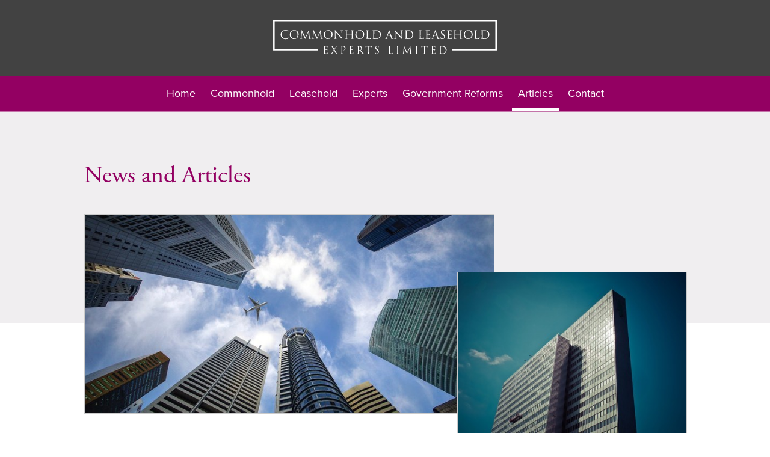

--- FILE ---
content_type: text/html;charset=utf-8
request_url: https://www.commonholdandleaseholdexperts.co.uk/articles?p=7
body_size: 27214
content:
<!doctype html>
<html>
<head>
<meta http-equiv="Content-Type" content="utf-8" />
<title>Commonhold, leasehold and freehold reform news</title>
<meta name="description" content="Stay up-to-date with our commonhold, leasehold and freehold reform blog.">
<meta property="og:site_name" content="Commonhold and Leasehold Experts Limited">
<meta property="og:url" content="http://www.commonholdandleaseholdexperts.co.uk/articles?p=7" />
<meta property="article:publisher" content="http://www.commonholdandleaseholdexperts.co.uk/articles?p=7" />
<meta name="author" content="Commonhold and Leasehold Experts Limited">
<meta name="HandheldFriendly" content="True">
<meta name="MobileOptimized" content="320">
<meta name="viewport" content="width=device-width, initial-scale=1.0, minimum-scale=1.0, maximum-scale=1.0, user-scalable=no" />
<meta name="apple-mobile-web-app-capable" content="yes">
<meta name="apple-mobile-web-app-status-bar-style" content="black">
<meta http-equiv="cleartype" content="on">
<link rel="shortcut icon" href="/_img/favicons/favicon.ico">
<link rel="canonical" href="/articles" />
<link rel="stylesheet" href="https://use.typekit.net/zqy3git.css">
<link rel="stylesheet" href="/_styles/css/site.css?v=1" type="text/css" media="all">
<!--[if (gte IE 6)&(lte IE 8)&(!IEMobile)]>
<script src="http://html5shim.googlecode.com/svn/trunk/html5.js"></script>
<script type="text/javascript" src="/_js/Respond.js"></script>
<script type="text/javascript" src="/_js/selectivizr.js"></script>
<![endif]-->
</head>
<body class="layout-news" id="page_33">
<header id="header">
	<a id="logo" href="/"><img src="/_img/logo.svg"></a>
	<a href="#" id="menu-toggle"><i class="fa fa-bars"></i> Menu</a>
	<nav id="menu">
		<ul>
						<li><a href="/">Home</a>
							</li>
						<li><a href="/commonhold">Commonhold</a>
							</li>
						<li><a href="/leasehold">Leasehold</a>
							</li>
						<li><a href="/experts">Experts</a>
							</li>
						<li><a href="/government-reforms">Government Reforms</a>
							</li>
						<li><a href="/articles" class="selected">Articles</a>
							</li>
						<li><a href="/contact">Contact</a>
							</li>
					</ul>
	</nav><!-- menu -->
</header>
<div class="page">
<div class="top has-image">
	<div class="wrapper">
		<h1>News and Articles</h1>
				<img src="/uploads/files/skyscraper_3184798_1920_main_image_23_main_image_33.jpeg" id="main-image">
			</div><!-- wrapper -->
</div><!-- top -->
<div class="wrapper">
	<div class="left-column">
		<div class="news-items">
						<div class="news-item" id="news-112">
												<div class="content">
					<h2>Commencement of Ground Rent legislation</h2>
					<p class="date">21/04/2022</p>
					<p>The Leasehold Reform (Ground Rent) Act 2022 received Royal Assent on 08 February 2022. The Government has now confirmed that the legislation will commence on 30 June 2022. The ban will affect all new leases (although there will be a delayed timeframe for retirement leases), and have some impact on current leases where leaseholders seek to extend their leases. The Government's full press release can be found <a href="https://www.gov.uk/government/news/future-homebuyers-to-be-freed-from-expensive-ground-rent-bills-on-30-june" target="_blank">here.</a> We have also prepared our own advice note for our existing clients which is available upon request. <br></p>				</div><!-- content -->
							</div><!-- item -->
						<div class="news-item" id="news-111">
												<div class="content">
					<h2>Queen's Speech - leasehold and commonhold reform</h2>
					<p class="date">08/04/2022</p>
					<p>The House of Commons library is a very useful source of information for the Government's ongoing intentions. The latest update lists potential issues and bills which may be referenced in the Queen's Speech on 10 May 2022. The list is not confirmation or a guarantee, but simply an indication of the many issues which might be mentioned. Inevitably, not all of those topics will make it. We are pleased to note that "leasehold and commonhold reform" is on the list, following many years of talk of reforms. The full update can be found <a href="https://commonslibrary.parliament.uk/research-briefings/cbp-9521/" target="_blank">here.</a><br></p>				</div><!-- content -->
							</div><!-- item -->
						<div class="news-item" id="news-108">
												<div class="content">
					<h2>Update your Will Week!</h2>
					<p class="date">28/03/2022</p>
					<p>This week is "Update your Will Week", an event launched by Solicitors for the Elderly. The purpose of the week is to encourage people across the UK to review and update their wills. Their data suggests how infrequently people update their wills which can later lead to issues. Full details can be found <a href="https://sfe.legal/Public/Resources/Blog-Posts/We-re-proud-to-host-Update-Your-Will-Week.aspx" target="_blank">here.</a><br></p>				</div><!-- content -->
							</div><!-- item -->
						<div class="news-item" id="news-110">
												<div class="content">
					<h2>Commercial rent arrears</h2>
					<p class="date">24/03/2022</p>
					<p>Whilst we are predominantely a residential property firm, the cross-over with commercial property law is inevitable, especially in cases involving mixed-use premises. The pandemic hit many commercial businesses hard, which led to temporary measures being brought in by the Government to assist commercial tenants who owed rent to their landlords. These temporary measures have now been replaced by the Commerical Rent (Coronavirus) Act 2022, which received Royal Assent on 24 March 2022. The bill can be found&nbsp;<a href="https://www.legislation.gov.uk/ukpga/2022/12/contents/enacted" target="_blank">here. </a> This is complemented by an existing commerical rent best practice code which can be found <a href="https://www.gov.uk/government/publications/commercial-rents-code-of-practice-november-2021" target="_blank">here.</a> The full press release can be found <a href="https://www.gov.uk/government/news/new-law-to-resolve-remaining-covid-19-commercial-rent-debts-now-in-place" target="_blank">here.</a><br></p>				</div><!-- content -->
							</div><!-- item -->
						<div class="news-item" id="news-106">
												<div class="content">
					<h2>Further CMA update on ground rents</h2>
					<p class="date">18/03/2022</p>
					<p>The CMA has issued a further update, this time to confirm that 15 businesses have voluntarily agreed to rectify potentially onerous ground rent clauses, without any admission of liability or wrong-doing. This is an important step forward in the investigation as it means many more leaseholders will now receive assistance under the scheme. The full announcement can be read <a href="https://www.gov.uk/government/news/thousands-more-leaseholders-freed-from-rising-ground-rents" target="_blank">here.</a>&nbsp; <br></p>				</div><!-- content -->
							</div><!-- item -->
						<div class="news-item" id="news-107">
												<div class="content">
					<h2>Full house at LMP conference with high profile speakers</h2>
					<p class="date">17/03/2022</p>
					<p>  </p><p>It was a delight to see a full house at the recent “Leasehold Management Professionals” conference held in Bristol today. The conference saw a range of eminent speakers, with an emphasis on the ongoing building safety reforms. Our Matt Lewis, one of the directors of LMP, comments <i>“It is really encouraging to see so many attendees at the conference. Building safety is a difficult topic given the ongoing reforms at the moment, and our speakers really helped identify key points for our agents. We are particularly grateful to all of our speakers and event sponsors for making the event such a success.”. </i>The next conference will be held in Bournemouth on 28 April 2022, and details can be found <a href="http://the-lmp.org.uk/the-next-event/bournemouth2022" target="_blank">here.</a>. </p>  <p></p>				</div><!-- content -->
							</div><!-- item -->
						<div class="news-item" id="news-109">
												<div class="content">
					<h2>Leasehold Reform (Ground Rent) Act 2022</h2>
					<p class="date">11/02/2022</p>
					<p>The Leasehold Reform (Ground Rent) Act 2022 received Royal Assent on 08 February 2022. The Government has confirmed that the Act will commence within the next six months. In the same release, the Government has also confirmed that further leasehold reform will follow, although no indication has been given on the timings. The full release can be read <a href="https://www.gov.uk/guidance/leasehold-reform-ground-rent-act-2022" target="_blank">here.</a><br></p>				</div><!-- content -->
							</div><!-- item -->
						<div class="news-item" id="news-105">
												<div class="content">
					<h2>Commonhold vs leasehold: property management</h2>
					<p class="date">07/02/2022</p>
					<p>We are delighted to feature in the current issue of News on the Block's magazine, which this month focuses on property management. Our article takes a look at the differences between property management for commonhold and leasehold buildings as part of our "commonhold vs leasehold" series. We will be hosting a live debate at Leasehold London 2022 for those interested in exploring the differences between the two systems. The full article can be read&nbsp;<a href="http://www.newsontheblock.com/" target="_blank">here.</a> <br></p>				</div><!-- content -->
							</div><!-- item -->
						<div class="news-item" id="news-104">
												<div class="content">
					<h2>Ground Rent Bill update</h2>
					<p class="date">28/01/2022</p>
					<p>On Monday, the Commons debated the final amendments to the Ground Rent Bill, being the last reading. The Bill will now move to the final stages, before becoming law. There is no indication yet as to when the Bill will receive Royal Assent, but we anticipate that this will be soon. For more information on the Bill, please see <a href="https://bills.parliament.uk/bills/2864" target="_blank">here.</a><br></p>				</div><!-- content -->
							</div><!-- item -->
						<div class="news-item" id="news-103">
												<div class="content">
					<h2>Leasehold Management Professionals - Spring Events</h2>
					<p class="date">16/01/2022</p>
					<p>Matt Lewis, co-founder of Leasehold Management Professionals (LMP), is delighted to launch their Spring events calendar. The LMP regularly hosts events throughout the year for residential property managers, covering a range of current topics. This Spring, the events will be held in person in Bristol, Bournemouth and Brighton. The events will include notable speakers such as Amanda Gourlay, Dr Shaun Lundy and Andrew Bulmer, to name but a few. Full details, including booking, can be found <a href="http://the-lmp.org.uk/the-next-event" target="_blank">here. </a><br></p>				</div><!-- content -->
							</div><!-- item -->
						<div class="news-item" id="news-102">
												<div class="content">
					<h2>Appointment of manager applications</h2>
					<p class="date">12/01/2022</p>
					<p>The Judiciary has issued a practice statement for appointment of manager applications made pursuant to section 24 of Landlord and Tenant Act 1987. The note gives guidance to the parties and includes a draft order to be used. The advice follows several years of turbulent applications. The full practice statement can be read <a href="https://www.judiciary.uk/publications/practice-statement-appointment-of-managers-under-section-24-of-the-landlord-and-tenant-act-1987/" target="_blank">here. </a>&nbsp; <br></p>				</div><!-- content -->
							</div><!-- item -->
						<div class="news-item" id="news-101">
												<div class="content">
					<h2>Ground-breaking right to manage case</h2>
					<p class="date">12/01/2022</p>
					<p>The Supreme Court has today handed down judgment in the highly anticipated <i>Settlers Court </i>right to manage case. The case concerns right to manage applications on multi-block estates and considers what land the right to manage company gets to acquire post-acquisition. Previously, <i>Gala Unity</i> was the leading case on this matter. <i>Settlers Court</i> now reverses the <i>Gala Unity</i> principles which will cause concern for affected right to manage companies. The bigger question is how this will affect the ongoing right to manage reforms. The full judgment can be read <a href="https://www.supremecourt.uk/cases/uksc-2020-0066.html" target="_blank">here.</a>&nbsp; <br></p>				</div><!-- content -->
							</div><!-- item -->
						<div class="news-item" id="news-100">
												<div class="content">
					<h2>Government releases key consultation</h2>
					<p class="date">11/01/2022</p>
					<p>The Government has today launched a fresh consultation relating to the ongoing leasehold and commonhold reforms. The consultation focuses on specific Law Commission recommendations for enfranchisement, right to manage and commonhold. There are six key areas which the consultation looks at, mainly relating to qualifying criteria, including the controversial 50% rule. The consultation will run for six weeks. The full consultation can be found&nbsp;<a href="https://www.gov.uk/government/consultations/reforming-the-leasehold-and-commonhold-systems-in-england-and-wales/reforming-the-leasehold-and-commonhold-systems-in-england-and-wales" target="_blank">here.</a> <br></p>				</div><!-- content -->
							</div><!-- item -->
						<div class="news-item" id="news-99">
												<div class="content">
					<h2>Building safety remediation update</h2>
					<p class="date">11/01/2022</p>
					<p>Secretary of State, Michael Gove, yesterday announced a change of plan on remediation policy. The robust announcement changes the current position, meaning that leaseholders who live in buildings which are between 11 - 18 metres tall will no longer have to meet remediation costs. The announcement also included confirmation that the Fire Safety Act 2021 will commence shortly, as well as making changes to surveying policy for affected buildings. The Secretary of State made clear that they intended to pursue those at fault for the defective buildings in a welcome change to the policy. A transcript of the announcement can be found <a href="https://hansard.parliament.uk/commons/2022-01-10/debates/2B1490CB-A149-4E31-866E-B2C7DA5EE2F8/BuildingSafety" target="_blank">here.</a><br></p>				</div><!-- content -->
							</div><!-- item -->
						<div class="news-item" id="news-98">
												<div class="content">
					<h2>CLE approved by Law Society for Conveyancing Quality Scheme</h2>
					<p class="date">10/01/2022</p>
					<p>CLE is delighted to have received accreditation from the Law Society for their Conveyancing Quality Scheme. The Scheme is a recognised quality standard for those in the residential conveyancing sector. Our conveyancing team specialises in complex leasehold sale and purchases, working closely with our other teams to assist with difficult transactions, as well as acting on estate sales and regular freehold sale and purchases. <br></p>				</div><!-- content -->
							</div><!-- item -->
						<div class="news-item" id="news-96">
												<div class="content">
					<h2>CMA provides update on ground rent investigation</h2>
					<p class="date">22/12/2021</p>
					<p>Following various announcements earlier this year relating to other developers, the CMA has today issued an update in respect of Taylor Wimpey. Undertakings have been accepted from Taylor Wimpey which endeavour to reverse not just the onerous doubling clauses, but also the RPI conversions which were originally offered by Taylor Wimpey to remedy the doubling provisions. A link to the full announcement and the undertakings given can be found <a href="https://www.gov.uk/cma-cases/leasehold" target="_blank">here.</a><br></p>				</div><!-- content -->
							</div><!-- item -->
						<div class="news-item" id="news-95">
												<div class="content">
					<h2>Mari invited to speak at 'Leasehold London' conference</h2>
					<p class="date">14/12/2021</p>
					<p>News on the Block has invited Mari to speak at their annual conference, which will this year be held in person. The conferences are well attended by lawyers, managing agents valuers, landlords and tenants. Mari will be hosting a debate <i>"commonhold versus leasehold: live"</i>, which complements the team's popular written series. The <i>"commonhold versus leasehold"&nbsp; </i>articles examine key differences on the two property ownership systems with each article focusing on a specific topic. The live debate will examine the basics and promises to be an exciting session! Tickets can be booked <a href="http://www.leaseholdlondon.co.uk/" target="_blank">here.</a><br></p>				</div><!-- content -->
							</div><!-- item -->
						<div class="news-item" id="news-94">
												<div class="content">
					<h2>December hours</h2>
					<p class="date">05/12/2021</p>
					<p>We will be closing our office for the festive season from 12pm on Thursday 23 December and re-opening at 11am on Tuesday 04 January. The team wishes all a wonderful month! <br></p>				</div><!-- content -->
							</div><!-- item -->
						<div class="news-item" id="news-93">
												<div class="content">
					<h2>CLE wins coveted awards!</h2>
					<p class="date">01/12/2021</p>
					<p>CLE is delighted to have won two awards at this year's News on the Block ceremony, held at Old Billingsgate, London. This year's News on the Block Awards combined the Property Management Awards and the Enfranchisement and Right to Manage Awards. Our transactional team won "highly commended" in the "Solicitors Firm of the Year" group in the enfranchisement and right to manage category, coming second only to a well-established and highly decorated Central London firm. Our litigation team won the "Legal Services Provider" of the year in the Property Management Awards, having fought off competition from a large group of outstanding firms. CLE is absolutely delighted to be recognised for the team's hard work.&nbsp; <br></p>				</div><!-- content -->
							</div><!-- item -->
						<div class="news-item" id="news-92">
												<div class="content">
					<h2>Free webinar series</h2>
					<p class="date">14/11/2021</p>
					<p>We are temporarily going to suspend our monthly webinar series in December as it is always a busy time of year for all. We will restart our webinars in the new year with some new content and fresh faces!<br></p>				</div><!-- content -->
							</div><!-- item -->
						<div class="news-item" id="news-91">
												<div class="content">
					<h2>Dona quoted in Law Gazette</h2>
					<p class="date">25/10/2021</p>
					<p>The "Trolley Dash" article in the Law Gazette took a detailed look at the current property market following the ending of the stamp duty deadline at the end of September. The article also followed the Law Society's annual property law conference which was attended by many with high profile speakers. Dona was delighted to input into the article in the context of commonhold which can be read <a href="https://www.lawgazette.co.uk/features/trolley-dash/5110231.article" target="_blank">here</a>.&nbsp;</p><div><br></div>				</div><!-- content -->
							</div><!-- item -->
						<div class="news-item" id="news-34">
												<div class="content">
					<h2><a href="/articles/cop26-commonhold-versus-leasehold-and-climate-change">COP26: 'commonhold versus leasehold' and climate change</a></h2>
					<p class="date">19/10/2021</p>
					<p>Following interest in our COP26 climate change mini-blogs below, and in continuation of our "commonhold versus leasehold" series, we have now written a full article. The article explores the impact of climate change on multi-occupancy buildings, and which tenure is more climate-change friendly.&nbsp;<br></p>					<a href="/articles/cop26-commonhold-versus-leasehold-and-climate-change" class="read-more">Read more</a>
				</div><!-- content -->
							</div><!-- item -->
						<div class="news-item" id="news-35">
												<div class="content">
					<h2>COP26: commonhold and climate change</h2>
					<p class="date">18/10/2021</p>
					<p>One of the significant advantages of commonhold is the flexibility to carry out works without the limitations that the leasehold system has. Any net zero works are likely to constitue "improvements", which most leases do not permit. This is where commonhold comes into its own as it allows the commonhold association to carry out improvements in a flexible manner. Existing commonhold associations may wish to explore the raft of government grants available for implementing net zero measures such as insulation installation or replacing their heating system with a carbon-neutral system. For new build commonholds, tackling climate issues is far more straightforward. Many new builds already offer net zero options such as electric vehicle charge points for example. With climate change becoming such a big issue, and with the flexibility that commonhold brings, surely this makes commonhold a better property ownership model? Next week, we will be looking at COP26 and leasehold.<br></p>				</div><!-- content -->
							</div><!-- item -->
						<div class="news-item" id="news-36">
												<div class="content">
					<h2>COP26: CLE and climate change</h2>
					<p class="date">12/10/2021</p>
					<p>With COP26 fast-approaching, it is clear that reversing pollution damage is going to be a world-wide effort. How can lawyers help? We think it starts with the office. CLE's head office is off-grid with as close to net-zero as possible - electricity from solar, water from a fresh-water spring next to the office, and heating and hot water from a pellet boiler. We are an entirely paperless office too to help keep our carbon footprint down. Our team also all work from home which avoids pollution-heavy travel. We will continue to work on our net-zero efforts! Next week, we will be looking at COP26 and commonhold.</p>				</div><!-- content -->
							</div><!-- item -->
						<div class="news-item" id="news-37">
												<div class="content">
					<h2>CLE pleased to sponsor "Professional Services Provider of the Year"</h2>
					<p class="date">07/10/2021</p>
					<p>We are delighted to be sponsoring the "Professional Services Provider of the Year" at the News on the Block Awards this year. The Awards combine the Property Management Awards and the Enfranchisement and Right to Manage Awards for the first time, with the ceremony being held in London on 30th November. The event promises to be a lively affair and will be attended by lawyers, valuers, managing agents alongside a prestigious judging panel. For more information on the awards please see <a href="https://www.thenotbawards.co.uk/" target="_blank">here</a>.</p>				</div><!-- content -->
							</div><!-- item -->
					</div>
		<div class="pagination">
	    
<div class="pagination-wrap cf" >
	<ul>
			<li><a  href='/articles?p=6' class="first" ><i class='fa fa-chevron-left' ></i></a></li>
		<li><a href='/articles?p=1'>1</a></li><li><a href='/articles?p=2'>2</a></li><li class='disabled'><a href='#'>...</a></li><li><a href='/articles?p=6'>6</a></li><li class='active'><a href='#'>7</a></li><li><a href='/articles?p=8'>8</a></li><li class='disabled'><a href='#'>...</a></li><li><a href='/articles?p=9'>9</a></li><li><a href='/articles?p=10'>10</a></li><li><a href='/articles?p=8'><i class='fa fa-chevron-right' ></i></a></li>	</ul>
</div>

		  </div>
	</div><!-- left-column -->
	<div class="right-column">
				<img src="/uploads/files/architecture_1359707_1920_second_image_23_second_image_33.jpeg" id="second-image">
				<hr>
		<ul>
						<li><a href="#news-112">Commencement of Ground Rent legislation</a></li>
						<li><a href="#news-111">Queen's Speech - leasehold and commonhold reform</a></li>
						<li><a href="#news-108">Update your Will Week!</a></li>
						<li><a href="#news-110">Commercial rent arrears</a></li>
						<li><a href="#news-106">Further CMA update on ground rents</a></li>
						<li><a href="#news-107">Full house at LMP conference with high profile speakers</a></li>
						<li><a href="#news-109">Leasehold Reform (Ground Rent) Act 2022</a></li>
						<li><a href="#news-105">Commonhold vs leasehold: property management</a></li>
						<li><a href="#news-104">Ground Rent Bill update</a></li>
						<li><a href="#news-103">Leasehold Management Professionals - Spring Events</a></li>
						<li><a href="#news-102">Appointment of manager applications</a></li>
						<li><a href="#news-101">Ground-breaking right to manage case</a></li>
						<li><a href="#news-100">Government releases key consultation</a></li>
						<li><a href="#news-99">Building safety remediation update</a></li>
						<li><a href="#news-98">CLE approved by Law Society for Conveyancing Quality Scheme</a></li>
						<li><a href="#news-96">CMA provides update on ground rent investigation</a></li>
						<li><a href="#news-95">Mari invited to speak at 'Leasehold London' conference</a></li>
						<li><a href="#news-94">December hours</a></li>
						<li><a href="#news-93">CLE wins coveted awards!</a></li>
						<li><a href="#news-92">Free webinar series</a></li>
						<li><a href="#news-91">Dona quoted in Law Gazette</a></li>
						<li><a href="#news-34">COP26: 'commonhold versus leasehold' and climate change</a></li>
						<li><a href="#news-35">COP26: commonhold and climate change</a></li>
						<li><a href="#news-36">COP26: CLE and climate change</a></li>
						<li><a href="#news-37">CLE pleased to sponsor "Professional Services Provider of the Year"</a></li>
					</ul>
	</div><!-- right-column -->
</div><!-- wrapper -->
</div><!-- page -->
<footer>
  <div class="wrapper">
    <div class="copyright">
      <nav>
                <a href="/legal-information">Legal Information</a>
                <a href="/our-charges">Our charges</a>
              </nav>
      <p>Copyright &copy; Commonhold and Leasehold Experts Limited 2026</p>
    </div><!-- copyright -->
    <!-- Start of SRA Digital Badge code -->
    <div class="sra">
      <div class="container">
        <!-- Start of SRA Digital Badge code -->
<div style="max-width:275px;max-height:163px;"><div style="position: relative;padding-bottom: 59.1%;height: auto;overflow: hidden;"><iframe frameborder="0" scrolling="no" allowTransparency="true" src="https://cdn.yoshki.com/iframe/55845r.html" style="border:0px; margin:0px; padding:0px; backgroundColor:transparent; top:0px; left:0px; width:100%; height:100%; position: absolute;"></iframe></div></div>
<!-- End of SRA Digital Badge code -->
      </div><!-- container -->
    </div><!-- sra -->
  </div><!-- wrapper -->
</footer>
<script type="text/javascript">
var request_uri = "/articles?p=7";
var url = "/articles";
var http_host = "www.commonholdandleaseholdexperts.co.uk";
</script>
<script language="javascript" type="text/javascript" src="/_js/jquery-1.11.1.min.js" ></script>
<script language="javascript" type="text/javascript" src="/_js/jquery-ui.min.js" ></script>
<script type="text/javascript"  src="/_js/app.js"></script>
</body>
</html>


--- FILE ---
content_type: application/javascript
request_url: https://www.commonholdandleaseholdexperts.co.uk/_js/app.js
body_size: 881
content:
/* global $ */
/* global location */

var $_GET = {}
document.location.search.replace(/\??(?:([^=]+)=([^&]*)&?)/g, function () {
  function decode (s) {
    return decodeURIComponent(s.split('+').join(' '))
  }
  $_GET[decode(arguments[1])] = decode(arguments[2])
})

$(document).ready(function () {
  $('#menu-toggle').click(function () {
    $(this).toggleClass('selected')
    $('#menu > ul').slideToggle()
    return false
  })

  $('a[href*=#]:not([href=#])').click(function () {
    if (location.pathname.replace(/^\//, '') === this.pathname.replace(/^\//, '') && location.hostname === this.hostname) {
      var target = $(this.hash)
      target = target.length ? target : $('[name=' + this.hash.slice(1) + ']')
      if (target.length) {
        $('html,body').animate({
          scrollTop: target.offset().top
        }, 1000)
        return false
      }
    }
  })
})


--- FILE ---
content_type: image/svg+xml
request_url: https://www.commonholdandleaseholdexperts.co.uk/_img/logo.svg
body_size: 23802
content:
<svg xmlns="http://www.w3.org/2000/svg" viewBox="0 0 372 55.52"><defs><style>.cls-1{fill:#fff;}</style></defs><title>Asset 1</title><g id="Layer_2" data-name="Layer 2"><g id="Layer_1-2" data-name="Layer 1"><polygon class="cls-1" points="0 0 0 49.8 74.25 49.8 74.25 47.28 2.52 47.28 2.52 2.52 369.48 2.52 369.48 47.28 297.75 47.28 297.75 49.8 372 49.8 372 0 0 0"/><path class="cls-1" d="M14.74,29.52A7.18,7.18,0,0,1,12.47,24a7.46,7.46,0,0,1,2.1-5.12,7.58,7.58,0,0,1,5.72-2,17,17,0,0,1,2.72.22c.72.14,1.3.19,2,.28a.18.18,0,0,1,.17.21c0,.15-.06.38-.09,1.05s0,1.65-.06,1.93-.06.4-.17.4-.15-.13-.15-.4a2.58,2.58,0,0,0-.79-1.91,6.25,6.25,0,0,0-3.75-1.07c-2.49,0-3.65.73-4.31,1.37a6.27,6.27,0,0,0-1.69,4.9,6.77,6.77,0,0,0,6.77,6.86,4.32,4.32,0,0,0,3.27-.94,3.65,3.65,0,0,0,.69-1.57c0-.21.07-.28.19-.28s.13.13.13.28a21,21,0,0,1-.41,2.4c-.12.35-.15.39-.49.54a10.9,10.9,0,0,1-3.38.43A8.67,8.67,0,0,1,14.74,29.52Z"/><path class="cls-1" d="M27.58,24.17A7.26,7.26,0,0,1,35,16.84c4.22,0,7.37,2.66,7.37,7a7.37,7.37,0,0,1-7.49,7.67C29.71,31.54,27.58,27.55,27.58,24.17Zm13,.23c0-4.5-2.74-6.92-5.71-6.92-3.13,0-5.47,2.06-5.47,6.17,0,4.37,2.62,7.18,6,7.18C37.05,30.83,40.54,29.86,40.54,24.4Z"/><path class="cls-1" d="M60.83,28.86c.08.68.21,1.73,1,2A3.71,3.71,0,0,0,63,31c.09,0,.21,0,.21.11s-.06.15-.28.15c-.42,0-2.56-.06-3.25-.11-.43,0-.52-.1-.52-.19s0-.09.13-.13.11-.34.07-.68l-.9-9.79-4.65,9.87c-.39.82-.45,1-.62,1s-.22-.18-.58-.86c-.49-.92-2.1-4.16-2.2-4.35-.16-.34-2.32-5-2.53-5.48l-.77,8.84c0,.3,0,.56,0,.88s.22.62.5.67a2.69,2.69,0,0,0,.68.08c.11,0,.19,0,.19.09s-.1.17-.29.17c-.69,0-1.65-.06-1.8-.06s-1.07.06-1.57.06c-.19,0-.32,0-.32-.15s.09-.11.19-.11a2.24,2.24,0,0,0,.56-.06c.62-.11.66-.79.75-1.55l1.35-12.2c0-.2.09-.37.21-.37s.18.07.28.28l5.74,11.8,5.51-11.78c.08-.17.15-.3.28-.3s.19.15.23.5Z"/><path class="cls-1" d="M80.53,28.86c.08.68.21,1.73,1,2a3.71,3.71,0,0,0,1.16.17c.09,0,.21,0,.21.11s-.06.15-.29.15c-.41,0-2.55-.06-3.24-.11-.43,0-.53-.1-.53-.19s0-.09.14-.13.11-.34.07-.68l-.9-9.79-4.65,9.87c-.4.82-.45,1-.62,1s-.23-.18-.58-.86c-.49-.92-2.1-4.16-2.2-4.35-.16-.34-2.32-5-2.53-5.48l-.77,8.84c0,.3,0,.56,0,.88s.22.62.5.67A2.65,2.65,0,0,0,68,31c.11,0,.18,0,.18.09s-.09.17-.28.17c-.69,0-1.65-.06-1.8-.06s-1.07.06-1.57.06c-.19,0-.32,0-.32-.15s.09-.11.19-.11a2.24,2.24,0,0,0,.56-.06c.62-.11.65-.79.75-1.55L67,17.21c0-.2.09-.37.21-.37s.18.07.28.28l5.74,11.8,5.51-11.78c.08-.17.15-.3.28-.3s.19.15.23.5Z"/><path class="cls-1" d="M84.14,24.17a7.26,7.26,0,0,1,7.39-7.33c4.22,0,7.37,2.66,7.37,7a7.36,7.36,0,0,1-7.48,7.67C86.28,31.54,84.14,27.55,84.14,24.17Zm13,.23c0-4.5-2.74-6.92-5.7-6.92-3.13,0-5.48,2.06-5.48,6.17,0,4.37,2.63,7.18,6,7.18C93.61,30.83,97.1,29.86,97.1,24.4Z"/><path class="cls-1" d="M102.64,25.75c0-6.77,0-4.33,0-8,0-.74,0-.94.2-.94s.47.41.66.6,3.08,3.34,6,6.43c1.86,2,3.9,4.28,4.51,4.9l-.21-9.53c0-1.22-.15-1.63-.73-1.78a3.7,3.7,0,0,0-.81-.1c-.21,0-.26-.05-.26-.13s.15-.13.37-.13c.85,0,1.75.06,2,.06s.83-.06,1.6-.06c.2,0,.34,0,.34.13s-.08.11-.21.13l-.49.08c-.52.11-.65.39-.65,1.69l0,11c0,1.24,0,1.33-.17,1.33s-.38-.2-1.37-1.2c-.21-.19-2.91-2.94-4.9-5.08-2.17-2.35-4.29-4.71-4.89-5.38l.24,9c0,1.54.23,2,.73,2.18a4.34,4.34,0,0,0,.94.11c.1,0,.15,0,.15.11s-.11.15-.34.15c-1.06,0-1.81-.06-2-.06s-1,.06-1.8.06c-.19,0-.3,0-.3-.15s0-.11.15-.11a2.75,2.75,0,0,0,.76-.11c.47-.14.57-.68.57-2.39Z"/><path class="cls-1" d="M130.66,23.05a.11.11,0,0,0,.12-.12v-.39c0-2.93,0-3.45,0-4.05s-.19-.94-.81-1.07a3.31,3.31,0,0,0-.64-.06c-.07,0-.15,0-.15-.11s.1-.15.3-.15c.85,0,2,.06,2.12.06s1.28-.06,1.84-.06c.21,0,.3,0,.3.15s-.07.11-.15.11a2.7,2.7,0,0,0-.47.06c-.5.09-.65.41-.69,1.07s0,1.12,0,4.05v3.3c0,1.8,0,3.28.1,4.07.05.55.16,1,.73,1A7.54,7.54,0,0,0,134,31c.11,0,.15.05.15.11s-.09.15-.3.15c-1,0-2.21-.06-2.31-.06s-1.27.06-1.83.06c-.21,0-.3,0-.3-.15s0-.11.15-.11a2.8,2.8,0,0,0,.56-.08c.37-.07.47-.48.54-1,.1-.79.1-2.27.1-4.07v-2a.11.11,0,0,0-.12-.11h-8c-.06,0-.11,0-.11.11v2c0,1.8,0,3.28.09,4.07.06.55.17,1,.73,1a7.92,7.92,0,0,0,.85.08c.11,0,.15.05.15.11s-.1.15-.3.15c-1,0-2.22-.06-2.31-.06s-1.27.06-1.84.06c-.2,0-.3,0-.3-.15s0-.11.15-.11a2.8,2.8,0,0,0,.57-.08c.37-.07.46-.48.54-1,.09-.79.09-2.27.09-4.07v-3.3c0-2.93,0-3.45,0-4.05s-.19-.94-.81-1.07a3.31,3.31,0,0,0-.64-.06c-.07,0-.15,0-.15-.11s.09-.15.3-.15c.85,0,2,.06,2.12.06s1.28-.06,1.84-.06c.21,0,.3,0,.3.15s-.08.11-.15.11a2.59,2.59,0,0,0-.47.06c-.51.09-.66.41-.69,1.07s0,1.12,0,4.05v.39c0,.1.05.12.11.12Z"/><path class="cls-1" d="M136.58,24.17A7.26,7.26,0,0,1,144,16.84c4.22,0,7.37,2.66,7.37,7a7.37,7.37,0,0,1-7.49,7.67C138.71,31.54,136.58,27.55,136.58,24.17Zm13,.23c0-4.5-2.74-6.92-5.71-6.92-3.13,0-5.47,2.06-5.47,6.17,0,4.37,2.62,7.18,6,7.18C146.05,30.83,149.54,29.86,149.54,24.4Z"/><path class="cls-1" d="M157.17,25.88c0,2.76.08,4,.42,4.29s.79.44,2.25.44c1,0,1.82,0,2.27-.57a2.73,2.73,0,0,0,.49-1.12c0-.15.05-.25.16-.25s.12.08.12.29a11.93,11.93,0,0,1-.28,1.87c-.14.43-.19.51-1.19.51-1.61,0-3.2-.12-5-.12-.58,0-1.15.06-1.84.06-.21,0-.3,0-.3-.15s0-.11.15-.11a2.7,2.7,0,0,0,.56-.08c.38-.07.47-.48.55-1,.09-.79.09-2.27.09-4.07v-3.3c0-2.93,0-3.45,0-4.05s-.19-.94-.8-1.07a3.31,3.31,0,0,0-.64-.06c-.08,0-.15,0-.15-.11s.09-.15.3-.15c.84,0,2,.06,2.12.06s1.46-.06,2-.06c.21,0,.3,0,.3.15s-.07.11-.15.11a4.22,4.22,0,0,0-.62.06c-.54.09-.69.41-.73,1.07s0,1.12,0,4.05Z"/><path class="cls-1" d="M166.48,22.54c0-2.93,0-3.45,0-4.05s-.13-.94-.75-1.07a3.28,3.28,0,0,0-.63-.06c-.14,0-.21,0-.21-.11s.09-.15.3-.15c.84,0,2,.06,2.12.06s1.41-.06,2.53-.06c1.86,0,5.29-.17,7.52,2.14A6.68,6.68,0,0,1,179.14,24a7.64,7.64,0,0,1-2,5.29,7.45,7.45,0,0,1-5.69,2.16c-.8,0-1.8-.06-2.6-.11l-1.56-.12-.75,0c-.38,0-.81,0-1.09,0s-.3,0-.3-.15,0-.11.19-.11a3.79,3.79,0,0,0,.52-.08c.38-.07.47-.48.55-1,.09-.79.09-2.27.09-4.07Zm1.58,2c0,2,0,3.71,0,4.07a4,4,0,0,0,.21,1.42c.24.36,1,.75,3.19.75A6.31,6.31,0,0,0,176,29.07a6.56,6.56,0,0,0,1.5-4.49,6.7,6.7,0,0,0-1.8-4.72c-1.76-1.86-3.9-2.12-6.13-2.12a5.26,5.26,0,0,0-1.22.13.34.34,0,0,0-.22.38c0,.63,0,2.55,0,4Z"/><path class="cls-1" d="M190.64,25.75a.18.18,0,0,0-.18.15l-1.13,3.32a3.93,3.93,0,0,0-.26,1.25.6.6,0,0,0,.67.55h.17c.19,0,.25,0,.25.11s-.17.15-.34.15c-.45,0-1.2-.06-1.41-.06s-1.24.06-2.12.06c-.24,0-.35,0-.35-.15s.09-.11.26-.11a3.75,3.75,0,0,0,.45,0c.86-.11,1.24-.82,1.58-1.76l4.25-11.65c.23-.62.3-.73.42-.73s.18.09.41.67,3.22,8.46,4.37,11.31c.67,1.67,1.22,2,1.61,2.09A2.57,2.57,0,0,0,200,31c.12,0,.21,0,.21.11s-.17.15-.38.15-1.65,0-2.94,0c-.36,0-.56,0-.56-.13s.05-.11.13-.13.22-.21.11-.51l-1.74-4.61a.18.18,0,0,0-.17-.11Zm3.79-.68c.1,0,.1-.05.08-.13l-1.78-5.06c-.1-.28-.19-.28-.28,0l-1.66,5.06c0,.1,0,.13.06.13Z"/><path class="cls-1" d="M202.11,25.75c0-6.77,0-4.33,0-8,0-.74.05-.94.2-.94s.47.41.66.6,3.08,3.34,6,6.43c1.86,2,3.91,4.28,4.51,4.9l-.21-9.53c0-1.22-.15-1.63-.73-1.78a3.7,3.7,0,0,0-.81-.1c-.21,0-.26-.05-.26-.13s.15-.13.37-.13c.85,0,1.75.06,2,.06s.83-.06,1.6-.06c.2,0,.34,0,.34.13s-.08.11-.21.13l-.49.08c-.52.11-.65.39-.65,1.69l0,11c0,1.24,0,1.33-.17,1.33s-.38-.2-1.37-1.2c-.21-.19-2.91-2.94-4.9-5.08-2.17-2.35-4.29-4.71-4.89-5.38l.24,9c0,1.54.23,2,.73,2.18a4.34,4.34,0,0,0,.94.11c.1,0,.15,0,.15.11s-.11.15-.33.15c-1.07,0-1.82-.06-2-.06s-1,.06-1.8.06c-.19,0-.3,0-.3-.15s.05-.11.15-.11a2.86,2.86,0,0,0,.77-.11c.46-.14.56-.68.56-2.39Z"/><path class="cls-1" d="M220.49,22.54c0-2.93,0-3.45,0-4.05s-.14-.94-.75-1.07a3.31,3.31,0,0,0-.64-.06c-.13,0-.21,0-.21-.11s.1-.15.3-.15c.85,0,2,.06,2.12.06s1.41-.06,2.53-.06c1.86,0,5.29-.17,7.52,2.14A6.68,6.68,0,0,1,233.15,24a7.64,7.64,0,0,1-2,5.29,7.45,7.45,0,0,1-5.69,2.16c-.8,0-1.8-.06-2.6-.11l-1.56-.12-.75,0c-.37,0-.81,0-1.09,0s-.3,0-.3-.15,0-.11.19-.11a3.71,3.71,0,0,0,.53-.08c.37-.07.46-.48.54-1,.09-.79.09-2.27.09-4.07Zm1.58,2c0,2,0,3.71,0,4.07a4.08,4.08,0,0,0,.2,1.42c.25.36,1,.75,3.19.75A6.29,6.29,0,0,0,230,29.07a6.56,6.56,0,0,0,1.51-4.49,6.7,6.7,0,0,0-1.81-4.72c-1.76-1.86-3.9-2.12-6.13-2.12a5.33,5.33,0,0,0-1.22.13.34.34,0,0,0-.22.38c0,.63,0,2.55,0,4Z"/><path class="cls-1" d="M245.37,25.88c0,2.76.07,4,.41,4.29s.79.44,2.25.44c1,0,1.82,0,2.27-.57a2.6,2.6,0,0,0,.49-1.12c0-.15.06-.25.17-.25s.11.08.11.29a11.93,11.93,0,0,1-.28,1.87c-.13.43-.19.51-1.18.51-1.61,0-3.21-.12-5-.12-.58,0-1.14.06-1.84.06-.2,0-.3,0-.3-.15s0-.11.15-.11a2.8,2.8,0,0,0,.57-.08c.37-.07.47-.48.54-1,.09-.79.09-2.27.09-4.07v-3.3c0-2.93,0-3.45,0-4.05s-.19-.94-.81-1.07a3.31,3.31,0,0,0-.64-.06c-.07,0-.15,0-.15-.11s.1-.15.3-.15c.85,0,2,.06,2.12.06s1.46-.06,2-.06c.2,0,.3,0,.3.15s-.08.11-.15.11a4.11,4.11,0,0,0-.62.06c-.55.09-.7.41-.73,1.07s0,1.12,0,4.05Z"/><path class="cls-1" d="M254.68,22.54c0-2.93,0-3.45,0-4.05s-.19-.94-.81-1.07a4,4,0,0,0-.54-.06c-.13,0-.25,0-.25-.11s.1-.15.3-.15c.44,0,.94,0,2.12.06.13,0,3.87,0,4.3,0a3.47,3.47,0,0,0,.86-.11.43.43,0,0,1,.21-.08c.05,0,.07.08.07.17s-.11.36-.15.88c0,.28,0,.64-.07,1.13,0,.18-.08.32-.15.32s-.15-.1-.15-.25a1.79,1.79,0,0,0-.1-.62c-.13-.43-.52-.62-1.35-.69-.32,0-2.36-.06-2.57-.06s-.11.06-.11.19V23.2c0,.13,0,.18.11.18.25,0,2.55,0,3,0s.75-.1.93-.32.15-.19.23-.19.09,0,.09.15-.09.43-.15,1.05-.05,1-.07,1.28-.06.28-.13.28-.13-.15-.13-.3a1.63,1.63,0,0,0-.08-.53c-.08-.28-.3-.54-1-.62-.5,0-2.36-.09-2.68-.09a.12.12,0,0,0-.13.13v1.65c0,.64,0,2.81,0,3.21,0,.77.15,1.18.62,1.37a4.59,4.59,0,0,0,1.56.17,6.26,6.26,0,0,0,1.69-.17c.6-.19.8-.58.95-1.39,0-.21.08-.28.17-.28s.11.15.11.28-.15,1.43-.24,1.82-.28.49-1,.49c-1.39,0-2,0-2.74-.06s-1.62-.06-2.35-.06c-.45,0-.9.08-1.38.06-.21,0-.3,0-.3-.15s.09-.09.2-.11A2.22,2.22,0,0,0,254,31c.4-.09.64-.35.68-1.76,0-.73,0-1.69,0-3.36Z"/><path class="cls-1" d="M267.3,25.75a.2.2,0,0,0-.19.15L266,29.22a3.93,3.93,0,0,0-.26,1.25.6.6,0,0,0,.67.55h.17c.19,0,.24,0,.24.11s-.16.15-.33.15c-.45,0-1.2-.06-1.41-.06s-1.24.06-2.12.06c-.24,0-.36,0-.36-.15s.1-.11.27-.11a3.75,3.75,0,0,0,.45,0c.86-.11,1.23-.82,1.57-1.76l4.26-11.65c.22-.62.3-.73.41-.73s.19.09.41.67,3.23,8.46,4.38,11.31c.67,1.67,1.21,2,1.61,2.09a2.57,2.57,0,0,0,.73.11c.11,0,.21,0,.21.11s-.17.15-.38.15-1.65,0-2.94,0c-.36,0-.57,0-.57-.13s.06-.11.13-.13.23-.21.12-.51l-1.75-4.61a.16.16,0,0,0-.17-.11Zm3.79-.68c.09,0,.09-.05.08-.13l-1.79-5.06c-.09-.28-.18-.28-.28,0l-1.65,5.06c0,.1,0,.13.06.13Z"/><path class="cls-1" d="M278.8,31c-.26-.13-.28-.21-.28-.72,0-.93.08-1.68.09-2s.06-.3.15-.3.14.05.14.2a3.8,3.8,0,0,0,.05.7,2.56,2.56,0,0,0,2.78,1.91,2.5,2.5,0,0,0,2.68-2.5c0-1.29-.54-2-2.16-3.37l-.84-.7c-2-1.63-2.44-2.79-2.44-4.07,0-2,1.5-3.37,3.88-3.37a6.9,6.9,0,0,1,1.75.19,3.24,3.24,0,0,0,.65.09c.15,0,.19,0,.19.13s-.07.71-.07,2c0,.3,0,.43-.13.43s-.14-.09-.15-.24a3.44,3.44,0,0,0-.25-.94c-.11-.21-.62-1-2.34-1a2.13,2.13,0,0,0-2.31,2.17c0,1.07.49,1.75,2.29,3.15l.52.41c2.22,1.75,2.74,2.91,2.74,4.41a3.9,3.9,0,0,1-1.59,3.12,5,5,0,0,1-2.83.78A5.77,5.77,0,0,1,278.8,31Z"/><path class="cls-1" d="M290.38,22.54c0-2.93,0-3.45,0-4.05s-.19-.94-.81-1.07a4,4,0,0,0-.54-.06c-.13,0-.24,0-.24-.11s.09-.15.3-.15c.43,0,.93,0,2.11.06.14,0,3.87,0,4.3,0a3.47,3.47,0,0,0,.86-.11c.12-.06.15-.08.21-.08s.07.08.07.17-.11.36-.15.88c0,.28,0,.64-.07,1.13,0,.18-.08.32-.15.32s-.15-.1-.15-.25a2.09,2.09,0,0,0-.09-.62c-.14-.43-.53-.62-1.35-.69-.32,0-2.37-.06-2.57-.06s-.12.06-.12.19V23.2c0,.13,0,.18.12.18s2.55,0,3,0,.75-.1.94-.32.15-.19.22-.19.09,0,.09.15-.09.43-.15,1.05,0,1-.07,1.28-.06.28-.13.28-.13-.15-.13-.3a1.63,1.63,0,0,0-.08-.53c-.07-.28-.3-.54-1-.62-.51,0-2.37-.09-2.69-.09a.12.12,0,0,0-.13.13v1.65c0,.64,0,2.81,0,3.21,0,.77.15,1.18.62,1.37a4.59,4.59,0,0,0,1.56.17,6.26,6.26,0,0,0,1.69-.17c.6-.19.8-.58.95-1.39,0-.21.08-.28.17-.28s.11.15.11.28-.15,1.43-.24,1.82-.28.49-1,.49c-1.39,0-2,0-2.74-.06s-1.61-.06-2.34-.06c-.46,0-.91.08-1.39.06-.21,0-.3,0-.3-.15s.09-.09.2-.11a2.22,2.22,0,0,0,.43-.06c.4-.09.64-.35.68-1.76,0-.73,0-1.69,0-3.36Z"/><path class="cls-1" d="M311.05,23.05c.06,0,.11,0,.11-.12v-.39c0-2.93,0-3.45,0-4.05s-.18-.94-.8-1.07a3.31,3.31,0,0,0-.64-.06c-.07,0-.15,0-.15-.11s.09-.15.3-.15c.84,0,2,.06,2.12.06s1.28-.06,1.84-.06c.2,0,.3,0,.3.15s-.08.11-.15.11a2.59,2.59,0,0,0-.47.06c-.51.09-.66.41-.69,1.07s0,1.12,0,4.05v3.3c0,1.8,0,3.28.09,4.07.06.55.17,1,.73,1a7.92,7.92,0,0,0,.85.08c.11,0,.15.05.15.11s-.1.15-.3.15c-1,0-2.22-.06-2.31-.06s-1.28.06-1.84.06c-.2,0-.3,0-.3-.15s0-.11.15-.11a2.61,2.61,0,0,0,.56-.08c.38-.07.47-.48.55-1,.09-.79.09-2.27.09-4.07v-2a.1.1,0,0,0-.11-.11H303.1c-.06,0-.12,0-.12.11v2c0,1.8,0,3.28.1,4.07.05.55.17,1,.73,1a7.76,7.76,0,0,0,.84.08c.12,0,.15.05.15.11s-.09.15-.3.15c-1,0-2.21-.06-2.3-.06s-1.28.06-1.84.06c-.21,0-.3,0-.3-.15s0-.11.15-.11a2.7,2.7,0,0,0,.56-.08c.38-.07.47-.48.55-1,.09-.79.09-2.27.09-4.07v-3.3c0-2.93,0-3.45,0-4.05s-.19-.94-.8-1.07a3.31,3.31,0,0,0-.64-.06c-.08,0-.15,0-.15-.11s.09-.15.3-.15c.84,0,2,.06,2.12.06s1.27-.06,1.83-.06c.21,0,.31,0,.31.15s-.08.11-.16.11a2.51,2.51,0,0,0-.46.06c-.51.09-.66.41-.7,1.07s0,1.12,0,4.05v.39a.11.11,0,0,0,.12.12Z"/><path class="cls-1" d="M317,24.17a7.26,7.26,0,0,1,7.39-7.33c4.22,0,7.37,2.66,7.37,7a7.36,7.36,0,0,1-7.48,7.67C319.1,31.54,317,27.55,317,24.17Zm13,.23c0-4.5-2.74-6.92-5.7-6.92-3.13,0-5.48,2.06-5.48,6.17,0,4.37,2.63,7.18,6,7.18C326.43,30.83,329.92,29.86,329.92,24.4Z"/><path class="cls-1" d="M337.56,25.88c0,2.76.08,4,.41,4.29s.79.44,2.25.44c1,0,1.82,0,2.27-.57a2.49,2.49,0,0,0,.49-1.12c0-.15.06-.25.17-.25s.11.08.11.29a11.93,11.93,0,0,1-.28,1.87c-.13.43-.19.51-1.18.51-1.61,0-3.21-.12-5-.12-.58,0-1.14.06-1.84.06-.2,0-.3,0-.3-.15s0-.11.15-.11a2.8,2.8,0,0,0,.57-.08c.37-.07.47-.48.54-1,.1-.79.1-2.27.1-4.07v-3.3c0-2.93,0-3.45,0-4.05s-.19-.94-.81-1.07a3.31,3.31,0,0,0-.64-.06c-.07,0-.15,0-.15-.11s.1-.15.3-.15c.85,0,2,.06,2.12.06s1.47-.06,2-.06c.2,0,.3,0,.3.15s-.08.11-.15.11a4.11,4.11,0,0,0-.62.06c-.54.09-.69.41-.73,1.07s0,1.12,0,4.05Z"/><path class="cls-1" d="M346.87,22.54c0-2.93,0-3.45,0-4.05s-.13-.94-.75-1.07a3.31,3.31,0,0,0-.64-.06c-.13,0-.21,0-.21-.11s.1-.15.3-.15c.85,0,2,.06,2.12.06s1.41-.06,2.54-.06c1.85,0,5.29-.17,7.52,2.14A6.68,6.68,0,0,1,359.53,24a7.65,7.65,0,0,1-2,5.29,7.42,7.42,0,0,1-5.68,2.16c-.81,0-1.8-.06-2.61-.11l-1.56-.12-.75,0c-.37,0-.8,0-1.08,0s-.3,0-.3-.15,0-.11.18-.11a3.71,3.71,0,0,0,.53-.08c.37-.07.47-.48.54-1,.1-.79.1-2.27.1-4.07Zm1.57,2c0,2,0,3.71,0,4.07a4,4,0,0,0,.21,1.42c.24.36,1,.75,3.18.75a6.33,6.33,0,0,0,4.47-1.74,6.61,6.61,0,0,0,1.5-4.49,6.7,6.7,0,0,0-1.8-4.72c-1.76-1.86-3.9-2.12-6.14-2.12a5.23,5.23,0,0,0-1.21.13.35.35,0,0,0-.23.38c0,.63,0,2.55,0,4Z"/><path class="cls-1" d="M85,47.61c0-2.56,0-3,0-3.55s-.16-.83-.7-.94c-.12,0-.33,0-.48,0s-.22,0-.22-.1.09-.13.27-.13c.38,0,.82,0,1.86,0,.11,0,3.39,0,3.77,0a2.9,2.9,0,0,0,.76-.1.36.36,0,0,1,.18-.06s.07.06.07.14-.1.32-.14.78c0,.25,0,.56-.06,1,0,.16-.07.28-.13.28s-.14-.09-.14-.22a1.62,1.62,0,0,0-.08-.54c-.11-.38-.46-.54-1.18-.61-.28,0-2.08-.05-2.26-.05s-.1.05-.1.17v4.54c0,.12,0,.17.1.17s2.24,0,2.62,0,.66-.08.82-.28.13-.16.2-.16.08,0,.08.13-.08.38-.13.92,0,.89-.07,1.12,0,.25-.11.25-.12-.13-.12-.26a1.52,1.52,0,0,0-.06-.47c-.07-.24-.27-.47-.86-.54C88.44,49,86.81,49,86.53,49c-.09,0-.12,0-.12.11v1.45c0,.56,0,2.47,0,2.82,0,.67.13,1,.54,1.2a3.89,3.89,0,0,0,1.37.15,5.47,5.47,0,0,0,1.48-.15c.53-.16.71-.51.84-1.22,0-.18.07-.24.15-.24s.1.13.1.24-.13,1.25-.21,1.6-.25.43-.89.43c-1.22,0-1.76,0-2.41-.05s-1.41,0-2.06,0c-.39,0-.79.07-1.21,0-.19,0-.27,0-.27-.13s.08-.08.18-.1A2.73,2.73,0,0,0,84.4,55c.35-.08.56-.31.59-1.55,0-.64,0-1.48,0-3Z"/><path class="cls-1" d="M100.82,48.93,98.19,44.5a2.65,2.65,0,0,0-1.28-1.32,3.07,3.07,0,0,0-.7-.11c-.1,0-.14,0-.14-.12s.06-.11.28-.11c.46,0,1.79,0,1.92,0s1,0,1.55,0c.23,0,.28,0,.28.11s0,.12-.15.12a1.42,1.42,0,0,0-.44,0,.27.27,0,0,0-.2.28,1.32,1.32,0,0,0,.16.54c.7,1.3,1.37,2.52,2.23,3.94.49-.71,2.25-3.53,2.42-3.87a1.38,1.38,0,0,0,.16-.6.36.36,0,0,0-.28-.29,1.84,1.84,0,0,0-.49,0c-.1,0-.15,0-.15-.12s.08-.11.28-.11c.63,0,1.32,0,1.47,0s.82,0,1.38,0c.18,0,.26,0,.26.11s-.06.12-.18.12a2,2,0,0,0-.54.08c-.48.15-.79.63-1.27,1.34l-2.65,4c.31.51,3.13,5.3,3.47,5.75a1.86,1.86,0,0,0,1,.74,2.33,2.33,0,0,0,.57.1c.08,0,.13,0,.13.1s-.08.13-.23.13c-1,0-1.79,0-2.63,0-.43,0-.51,0-.51-.14A.13.13,0,0,1,104,55c.08,0,.23-.19.08-.46-.89-1.61-1.85-3.24-2.83-4.91L98.67,54a1.64,1.64,0,0,0-.22.72.33.33,0,0,0,.27.32l.31,0a.12.12,0,0,1,.13.11c0,.09-.08.12-.2.12-.39,0-1.43,0-1.58,0s-.95,0-1.5,0c-.13,0-.16,0-.16-.12a.12.12,0,0,1,.13-.11,3,3,0,0,0,.63-.08c.49-.14.84-.5,1.36-1.34Z"/><path class="cls-1" d="M113.66,47.61c0-2.56,0-3,0-3.55s-.17-.83-.71-.94a3.33,3.33,0,0,0-.56,0c-.07,0-.13,0-.13-.1s.08-.13.26-.13c.74,0,1.73,0,1.86,0,.36,0,1.32,0,2.08,0a4,4,0,0,1,3.06.94,3,3,0,0,1,.82,2.15,3.78,3.78,0,0,1-4,3.73,2.11,2.11,0,0,1-.35,0c-.08,0-.18,0-.18-.11s.1-.15.45-.15A2.72,2.72,0,0,0,119,46.56a3.38,3.38,0,0,0-.93-2.4,2.85,2.85,0,0,0-2.25-.83,2.19,2.19,0,0,0-.71.1c-.1,0-.13.15-.13.31v6.77c0,1.58,0,2.89.08,3.58,0,.47.15.84.64.9a5.83,5.83,0,0,0,.74.07c.1,0,.14,0,.14.1s-.09.13-.27.13c-.9,0-1.94,0-2,0s-1.09,0-1.58,0c-.19,0-.27,0-.27-.13s0-.1.13-.1a2.15,2.15,0,0,0,.5-.07c.33-.06.41-.43.48-.9.08-.69.08-2,.08-3.58Z"/><path class="cls-1" d="M127.55,47.61c0-2.56,0-3,0-3.55s-.16-.83-.71-.94c-.11,0-.33,0-.47,0s-.22,0-.22-.1.08-.13.27-.13c.37,0,.82,0,1.86,0,.11,0,3.39,0,3.77,0a2.9,2.9,0,0,0,.76-.1.34.34,0,0,1,.18-.06c.05,0,.06.06.06.14a7.1,7.1,0,0,0-.13.78c0,.25,0,.56-.06,1,0,.16-.07.28-.14.28s-.13-.09-.13-.22a1.62,1.62,0,0,0-.08-.54c-.12-.38-.46-.54-1.19-.61-.28,0-2.07-.05-2.25-.05s-.1.05-.1.17v4.54c0,.12,0,.17.1.17s2.24,0,2.62,0,.65-.08.82-.28.13-.16.2-.16.08,0,.08.13-.08.38-.13.92-.05.89-.07,1.12-.05.25-.11.25-.12-.13-.12-.26a1.89,1.89,0,0,0-.06-.47c-.07-.24-.27-.47-.86-.54S129.32,49,129,49a.1.1,0,0,0-.11.11v1.45c0,.56,0,2.47,0,2.82,0,.67.13,1,.54,1.2a3.89,3.89,0,0,0,1.37.15,5.51,5.51,0,0,0,1.48-.15c.53-.16.71-.51.84-1.22,0-.18.07-.24.15-.24s.1.13.1.24a14.53,14.53,0,0,1-.22,1.6c-.11.43-.24.43-.89.43-1.21,0-1.76,0-2.4-.05s-1.42,0-2.06,0c-.39,0-.79.07-1.22,0-.18,0-.26,0-.26-.13s.08-.08.18-.1a3,3,0,0,0,.38-.05c.35-.08.56-.31.59-1.55,0-.64,0-1.48,0-3Z"/><path class="cls-1" d="M140.89,47.61c0-2.56,0-3,0-3.55s-.17-.83-.71-.94a3.33,3.33,0,0,0-.56,0c-.07,0-.13,0-.13-.1s.08-.13.26-.13c.74,0,1.78,0,1.86,0s1.43,0,1.94,0a5.14,5.14,0,0,1,3,.72,2.9,2.9,0,0,1,1.13,2.24,5.1,5.1,0,0,1-2,3.81c1.35,1.73,2.47,3.19,3.43,4.21a3.42,3.42,0,0,0,2,1.19,3.85,3.85,0,0,0,.64.05c.08,0,.15,0,.15.1s-.1.13-.4.13h-1.17a3.36,3.36,0,0,1-1.76-.31,8.67,8.67,0,0,1-2.22-2.42c-.7-.91-1.47-2-1.8-2.44a.24.24,0,0,0-.21-.1l-2,0c-.08,0-.11,0-.11.13v.39c0,1.58,0,2.89.08,3.58.05.47.15.84.64.9a5.67,5.67,0,0,0,.74.07c.1,0,.13,0,.13.1s-.08.13-.26.13c-.91,0-1.94,0-2,0s-1,0-1.54,0c-.18,0-.27,0-.27-.13s0-.1.13-.1a2.15,2.15,0,0,0,.5-.07c.33-.06.41-.43.48-.9.08-.69.08-2,.08-3.58Zm1.32,1.44a.2.2,0,0,0,.11.19,4.51,4.51,0,0,0,1.73.27,2.17,2.17,0,0,0,1.24-.31,3,3,0,0,0,1-2.54c0-2.06-1.09-3.29-2.85-3.29a5,5,0,0,0-1.1.09.21.21,0,0,0-.13.2Z"/><path class="cls-1" d="M159.49,50.51c0,1.58,0,2.89.08,3.58.05.47.15.84.64.9a5.67,5.67,0,0,0,.74.07c.1,0,.13,0,.13.1s-.08.13-.26.13c-.91,0-1.94,0-2,0s-1.12,0-1.62,0c-.18,0-.26,0-.26-.13s0-.1.13-.1a2,2,0,0,0,.49-.07c.33-.06.41-.43.48-.9.08-.69.08-2,.08-3.58v-7c-.8,0-1.63,0-2.43,0-1,0-1.42.13-1.68.53a2.3,2.3,0,0,0-.28.51c-.05.13-.1.16-.17.16s-.08-.05-.08-.15.33-1.58.36-1.71.1-.31.17-.31a3.34,3.34,0,0,0,.72.2c.48,0,1.1.08,1.3.08h6.18a7.86,7.86,0,0,0,1.17-.08c.24,0,.39-.09.46-.09s.08.1.08.2c0,.49-.05,1.63-.05,1.81s0,.22-.11.22-.12-.05-.14-.28c0-.07,0-.12,0-.18-.05-.5-.45-.88-2-.91l-2.07,0Z"/><path class="cls-1" d="M169.82,55.08c-.23-.12-.25-.19-.25-.63,0-.82.07-1.48.08-1.75s0-.26.13-.26.12.05.12.18a2.86,2.86,0,0,0,0,.61,2.24,2.24,0,0,0,2.44,1.68,2.2,2.2,0,0,0,2.35-2.19c0-1.14-.48-1.8-1.89-3l-.74-.61c-1.75-1.44-2.15-2.46-2.15-3.58,0-1.76,1.32-3,3.41-3a6.44,6.44,0,0,1,1.54.16,2.35,2.35,0,0,0,.57.08c.13,0,.17,0,.17.12s-.07.63-.07,1.75c0,.26,0,.37-.11.37s-.12-.08-.14-.21a2.61,2.61,0,0,0-.21-.82c-.1-.18-.54-.88-2.06-.88a1.87,1.87,0,0,0-2,1.91c0,.94.42,1.54,2,2.77l.47.36c1.94,1.54,2.4,2.56,2.4,3.87a3.41,3.41,0,0,1-1.4,2.74,4.37,4.37,0,0,1-2.49.69A5.09,5.09,0,0,1,169.82,55.08Z"/><path class="cls-1" d="M194.31,50.55c0,2.42.07,3.47.36,3.77s.7.38,2,.38c.87,0,1.6,0,2-.5a2.19,2.19,0,0,0,.43-1c0-.13.05-.21.15-.21s.1.07.1.25a10.63,10.63,0,0,1-.25,1.64c-.11.38-.16.45-1,.45-1.41,0-2.81-.1-4.41-.1-.51,0-1,0-1.61,0-.18,0-.27,0-.27-.13s0-.1.13-.1a2.15,2.15,0,0,0,.5-.07c.33-.06.41-.43.48-.9.08-.69.08-2,.08-3.58v-2.9c0-2.56,0-3,0-3.55s-.17-.83-.71-.94a3.33,3.33,0,0,0-.56,0c-.07,0-.13,0-.13-.1s.08-.13.26-.13c.74,0,1.78,0,1.86,0s1.28,0,1.78,0c.18,0,.26,0,.26.13s-.06.1-.13.1a4.31,4.31,0,0,0-.54,0c-.48.08-.61.36-.64.94s0,1,0,3.55Z"/><path class="cls-1" d="M206.14,47.61c0-2.56,0-3,0-3.55s-.2-.84-.56-.93a2.76,2.76,0,0,0-.51-.06c-.07,0-.13,0-.13-.1s.08-.13.26-.13c.54,0,1.58,0,1.66,0s1.12,0,1.62,0c.18,0,.26,0,.26.13s-.07.1-.13.1a2.63,2.63,0,0,0-.41,0c-.45.08-.58.36-.61.94s0,1,0,3.55v2.9c0,1.58,0,2.89.09,3.58,0,.47.14.84.64.9a5.64,5.64,0,0,0,.67.07c.15,0,.2,0,.2.1s-.06.13-.25.13c-.9,0-2,0-2,0s-1.12,0-1.61,0c-.18,0-.27,0-.27-.13s0-.1.19-.1a2.48,2.48,0,0,0,.42-.05c.33-.07.43-.45.5-.92.08-.69.08-2,.08-3.58Z"/><path class="cls-1" d="M229.3,53.16c.06.6.18,1.52.89,1.75a3.26,3.26,0,0,0,1,.15c.08,0,.18,0,.18.1s0,.13-.25.13c-.36,0-2.24,0-2.85-.1-.37,0-.46-.08-.46-.16s0-.09.12-.12.1-.3.06-.59l-.79-8.6-4.08,8.66c-.35.73-.4.88-.54.88s-.2-.17-.51-.76c-.43-.81-1.85-3.66-1.93-3.82s-2-4.37-2.22-4.81l-.68,7.76c0,.26,0,.49,0,.77s.19.54.44.59a2.35,2.35,0,0,0,.59.07c.1,0,.17,0,.17.08s-.08.15-.25.15c-.61,0-1.45,0-1.58,0s-.94,0-1.38,0c-.17,0-.28,0-.28-.13s.08-.1.16-.1a2.16,2.16,0,0,0,.5-.05c.54-.1.57-.69.66-1.37l1.18-10.7c0-.18.08-.33.18-.33s.17.06.25.24l5,10.36,4.84-10.34c.07-.15.13-.26.25-.26s.16.13.2.44Z"/><path class="cls-1" d="M238,47.61c0-2.56,0-3,0-3.55s-.2-.84-.56-.93a2.76,2.76,0,0,0-.51-.06c-.07,0-.14,0-.14-.1s.09-.13.27-.13c.54,0,1.58,0,1.66,0s1.12,0,1.62,0c.18,0,.26,0,.26.13s-.07.1-.13.1a2.63,2.63,0,0,0-.41,0c-.45.08-.58.36-.61.94s0,1,0,3.55v2.9c0,1.58,0,2.89.09,3.58.05.47.14.84.64.9a5.64,5.64,0,0,0,.67.07c.15,0,.2,0,.2.1s-.07.13-.25.13c-.9,0-2,0-2,0s-1.12,0-1.61,0c-.18,0-.27,0-.27-.13s0-.1.19-.1a2.48,2.48,0,0,0,.42-.05c.33-.07.43-.45.5-.92.08-.69.08-2,.08-3.58Z"/><path class="cls-1" d="M252.41,50.51c0,1.58,0,2.89.09,3.58,0,.47.14.84.64.9a5.67,5.67,0,0,0,.74.07c.1,0,.13,0,.13.1s-.08.13-.26.13c-.91,0-1.95,0-2,0s-1.12,0-1.61,0c-.18,0-.27,0-.27-.13s0-.1.14-.1a2.14,2.14,0,0,0,.49-.07c.33-.06.41-.43.48-.9.08-.69.08-2,.08-3.58v-7c-.81,0-1.63,0-2.44,0-1,0-1.41.13-1.68.53a2.85,2.85,0,0,0-.28.51c0,.13-.1.16-.16.16s-.08-.05-.08-.15.32-1.58.36-1.71.1-.31.16-.31a3.52,3.52,0,0,0,.73.2c.47,0,1.1.08,1.3.08h6.17a7.64,7.64,0,0,0,1.17-.08c.25,0,.4-.09.46-.09s.09.1.09.2c0,.49-.05,1.63-.05,1.81s0,.22-.12.22-.11-.05-.13-.28c0-.07,0-.12,0-.18-.05-.5-.44-.88-2-.91-.69,0-1.39,0-2.08,0Z"/><path class="cls-1" d="M264,47.61c0-2.56,0-3,0-3.55s-.16-.83-.71-.94c-.11,0-.33,0-.47,0s-.22,0-.22-.1.08-.13.27-.13c.37,0,.82,0,1.86,0,.11,0,3.39,0,3.77,0a2.9,2.9,0,0,0,.76-.1.34.34,0,0,1,.18-.06s.06.06.06.14a7.1,7.1,0,0,0-.13.78c0,.25,0,.56-.06,1,0,.16-.07.28-.14.28s-.13-.09-.13-.22a1.62,1.62,0,0,0-.08-.54c-.12-.38-.46-.54-1.19-.61-.28,0-2.07-.05-2.25-.05s-.1.05-.1.17v4.54c0,.12,0,.17.1.17s2.24,0,2.62,0,.65-.08.82-.28.13-.16.2-.16.08,0,.08.13-.08.38-.13.92,0,.89-.07,1.12-.05.25-.11.25-.12-.13-.12-.26a1.89,1.89,0,0,0-.06-.47c-.07-.24-.27-.47-.86-.54s-2.08-.08-2.36-.08a.1.1,0,0,0-.11.11v1.45c0,.56,0,2.47,0,2.82,0,.67.13,1,.54,1.2a3.89,3.89,0,0,0,1.37.15,5.51,5.51,0,0,0,1.48-.15c.53-.16.71-.51.84-1.22,0-.18.07-.24.15-.24s.1.13.1.24a14.53,14.53,0,0,1-.22,1.6c-.11.43-.24.43-.89.43-1.21,0-1.76,0-2.4-.05s-1.42,0-2.06,0c-.39,0-.79.07-1.22,0-.18,0-.26,0-.26-.13s.08-.08.18-.1a3,3,0,0,0,.38-.05c.35-.08.56-.31.59-1.55,0-.64,0-1.48,0-3Z"/><path class="cls-1" d="M277.29,47.61c0-2.56,0-3,0-3.55s-.12-.83-.66-.94a3.43,3.43,0,0,0-.56,0c-.12,0-.18,0-.18-.1s.08-.13.26-.13c.74,0,1.78,0,1.86,0s1.24,0,2.22,0c1.63,0,4.65-.15,6.61,1.88a5.88,5.88,0,0,1,1.6,4.18,6.74,6.74,0,0,1-1.78,4.64,6.55,6.55,0,0,1-5,1.9c-.71,0-1.58,0-2.29-.1l-1.37-.1-.66,0c-.33,0-.71,0-.95,0s-.27,0-.27-.13,0-.1.17-.1a3,3,0,0,0,.46-.07c.33-.06.41-.43.48-.9.08-.69.08-2,.08-3.58Zm1.38,1.78c0,1.75,0,3.26,0,3.58a3.45,3.45,0,0,0,.19,1.25c.21.31.85.66,2.8.66a5.55,5.55,0,0,0,3.92-1.53,5.81,5.81,0,0,0,1.31-3.94,5.88,5.88,0,0,0-1.58-4.15c-1.55-1.63-3.42-1.86-5.38-1.86a4.74,4.74,0,0,0-1.07.11.3.3,0,0,0-.2.33c0,.56,0,2.24,0,3.51Z"/></g></g></svg>